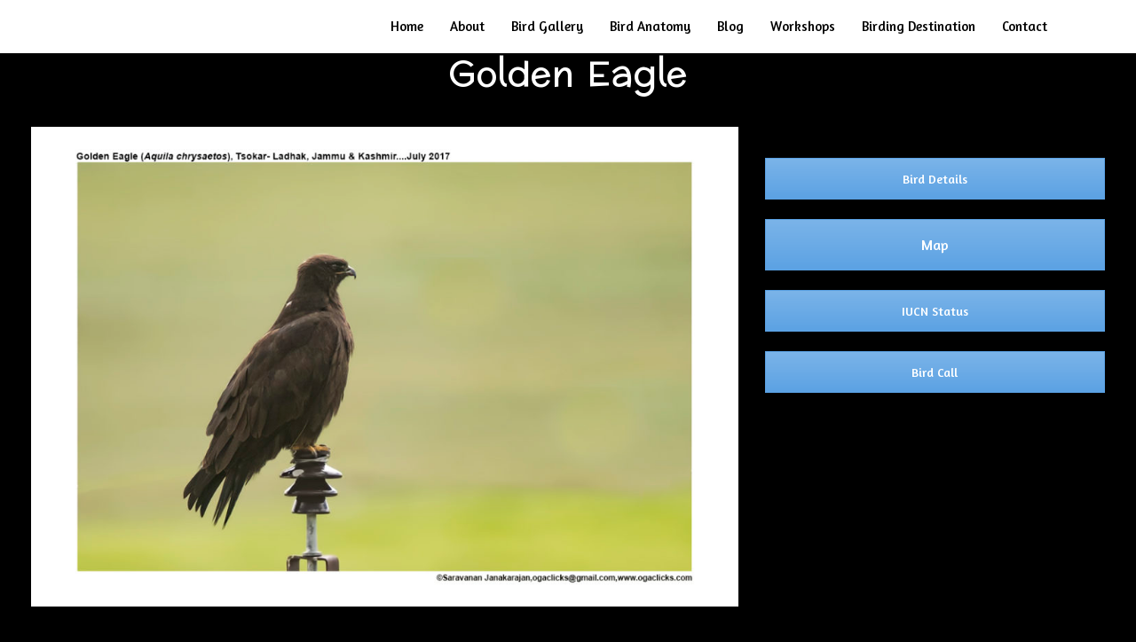

--- FILE ---
content_type: text/css
request_url: https://ogaclicks.com/wp-content/uploads/js_composer/custom.css?ver=7.9
body_size: -103
content:
@media (min-width: 769px)
.ast-footer-overlay {
    /* padding-top: 0; */
    padding-bottom: 0;
}
.ast-footer-overlay {
    /* background-color: #3a3a3a; */
    padding-top: 0em;
    padding-bottom: 0.598em;
}